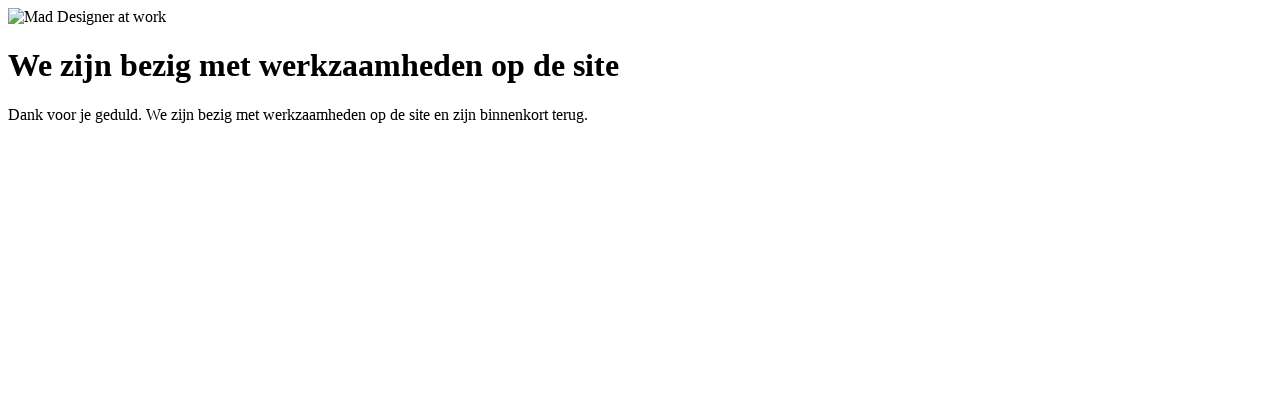

--- FILE ---
content_type: text/html; charset=UTF-8
request_url: https://nmeculemborg.nl/portfolio-view/25-9-16-oogstfeest/attachment/dscn2495/
body_size: 685
content:
<!doctype html>
<html lang="en">
  <head>
    <meta charset="utf-8">
    <meta http-equiv="X-UA-Compatible" content="IE=edge">
    <meta name="viewport" content="width=device-width, initial-scale=1">
    <title>NME Culemborg is under construction</title>
    <meta name="description" content="" />
    <meta name="generator" content="Gratis UnderConstructionPage plugin voor WordPress">
    <link rel="stylesheet" href="https://fonts.bunny.net/css?family=Roboto:400,900">    <link rel="stylesheet" href="https://nmeculemborg.nl/wp-content/plugins/under-construction-page/themes/css/bootstrap.min.css?v=4.02" type="text/css">
<link rel="stylesheet" href="https://nmeculemborg.nl/wp-content/plugins/under-construction-page/themes/css/common.css?v=4.02" type="text/css">
<link rel="stylesheet" href="https://nmeculemborg.nl/wp-content/plugins/under-construction-page/themes/mad_designer/style.css?v=4.02" type="text/css">
<link rel="stylesheet" href="https://nmeculemborg.nl/wp-content/plugins/under-construction-page/themes/css/font-awesome.min.css?v=4.02" type="text/css">
<link rel="icon" href="https://nmeculemborg.nl/wp-content/plugins/under-construction-page/themes/images/favicon.png" />
  </head>

  <body>
    <div id="hero-image">
      <img src="https://nmeculemborg.nl/wp-content/plugins/under-construction-page/themes/mad_designer/mad-designer.png" alt="Mad Designer at work" title="Mad Designer at work">
    </div>
    <div class="container">

      <div class="row">
        <div class="col-xs-12 col-md-12 col-lg-12">
          <h1>We zijn bezig met werkzaamheden op de site</h1>
        </div>
      </div>

      <div class="row">
        <div class="col-xs-12 col-md-8 col-md-offset-2 col-lg-offset-2 col-lg-8">
          <p class="content">Dank voor je geduld. We zijn bezig met werkzaamheden op de site en zijn binnenkort terug.</p>
        </div>
      </div>

      <div class="row" id="social">
        <div class="col-xs-12 col-md-12 col-lg-12">
          
        </div>
      </div>

    </div>
    <div id="login-button" class="loggedout"><a href="https://nmeculemborg.nl/wp-login.php"><i class="fa fa-wordpress fa-2x" aria-hidden="true"></i></a></div>
  </body>
</html>
